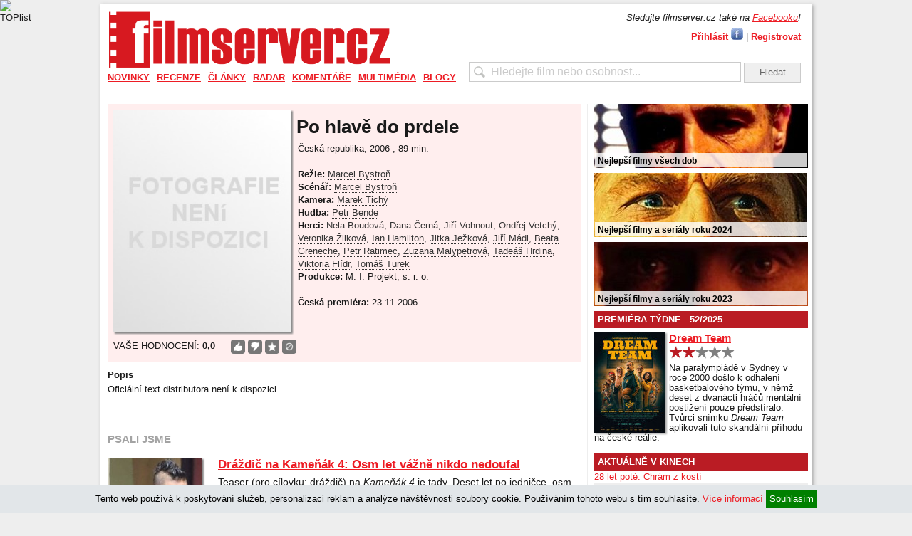

--- FILE ---
content_type: text/html; charset=UTF-8
request_url: https://filmserver.cz/po-hlave-do-prdele-film-146159/
body_size: 11169
content:
<!DOCTYPE html PUBLIC "-//W3C//DTD XHTML 1.0 Strict//EN" "http://www.w3.org/TR/xhtml1/DTD/xhtml1-strict.dtd">
<html xmlns="http://www.w3.org/1999/xhtml">
<head>
<meta http-equiv="Content-Type" content="text/html; charset=utf-8" />
<meta name="robots" content="all,follow">
<meta http-equiv="cache-control" content="public" />
<meta name="author" content="prolidi.cz" />
<meta name="copyright" content="prolidi.cz" />
<meta name="keywords" content="filmserver,film,trailer,recenze,dvd,blu-ray" />
<meta name="description" content="Po hlavě do prdele" />
<meta http-equiv="Content-language" content="cs" />
<link rel="SHORTCUT ICON" href="/favicon.ico" />
<link rel="alternate" type="text/xml" title="RSS" href="https://filmserver.cz/rss/" />
<title>Po hlavě do prdele - filmserver.cz</title>
<script src="/js/jquery.min.js"></script>
<script src="/js/jquery-ui.min.js"></script>
<script src="/js/jquery.fancybox.pack.js"></script>
<script src="/js/fs.js"></script>
<link rel="stylesheet" type="text/css" href="/css/jquery.fancybox.css" media="screen" />
<link rel="stylesheet" type="text/css" href="/css/jquery-ui.css">
<link rel="stylesheet" type="text/css" href="/css/fs.css" />
<script async src="https://www.googletagmanager.com/gtag/js?id=G-9KBMPS1G32"></script>
<script>window.dataLayer=window.dataLayer || [];function gtag(){dataLayer.push(arguments);}gtag('js',new Date());gtag('config','G-9KBMPS1G32');</script>
<meta property="fb:app_id" content="123088031076219" />
<meta property="fb:page_id" content="150332291645174" />
<meta property="og:url" content="https://filmserver.cz/po-hlave-do-prdele-film-146159/" />
<meta property="og:type" content="article" />
<meta property="og:description" content="" />
<meta property="og:title" content="Po hlavě do prdele - filmserver.cz" />
<meta property="og:site_name" content="filmserver.cz" />
<meta property="og:image" content="https://filmserver.cz/img/autor/autor-blank.jpg" />
<!-- (C)2000-2015 Gemius SA - gemiusAudience / filmserver.cz / Ostatni -->
<script type="text/javascript">
<!--//--><![CDATA[//><!--
var pp_gemius_identifier = '1wLr2W7gCMcZMuLYdaOgAbdeHUdkAW8SN95TUnhRleX._7';
// lines below shouldn't be edited
function gemius_pending(i) { window[i] = window[i] || function() {var x = window[i+'_pdata'] = window[i+'_pdata'] || []; x[x.length]=arguments;};};
gemius_pending('gemius_hit'); gemius_pending('gemius_event'); gemius_pending('pp_gemius_hit'); gemius_pending('pp_gemius_event');
(function(d,t) {try {var gt=d.createElement(t),s=d.getElementsByTagName(t)[0],l='http'+((location.protocol=='https:')?'s':''); gt.setAttribute('async','async');
gt.setAttribute('defer','defer'); gt.src=l+'://spir.hit.gemius.pl/xgemius.js'; s.parentNode.insertBefore(gt,s);} catch (e) {}})(document,'script');
//--><!]]>
</script>
<script async src="//pagead2.googlesyndication.com/pagead/js/adsbygoogle.js"></script>
<script>
     (adsbygoogle = window.adsbygoogle || []).push({
          google_ad_client: "ca-pub-8375675310456483",
          enable_page_level_ads: true
     });
</script>
<script src="//d.seznam.cz/recass/js/sznrecommend-measure.min.js" data-webid="52"></script>
<script src="//d.seznam.cz/recass/js/sznrecommend.min.js"></script>
</head>

<body>
 <div id="pocitadla">
  <script type="text/javascript">document.write('<img src="//toplist.cz/count.asp?id=1127633&amp;logo=bc&amp;http='+escape(document.referrer)+'&amp;t='+escape(document.title)+'&amp;wi='+escape(window.screen.width)+'&amp;he='+escape(window.screen.height)+'&amp;cd='+escape(window.screen.colorDepth)+'" width="1" height="1" border=0 alt="TOPlist" />');</script><noscript><img src="//toplist.cz/count.asp?id=1127633&amp;logo=bc" border="0" alt="TOPlist" width="1" height="1" /></noscript>
 </div>
  <center>
  <div id="adslead" style="text-align:center;width:100%">
   <ins data-revive-zoneid="5" data-revive-id="68e442ef5851f9c8b43d76e6cdac1d18"></ins>
   <script async src="//www.imeg.cz/rev/www/delivery/asyncjs.php"></script>
  </div>
  </center>
  <div class="clear"></div>
 <div id="obal">
 <script>
  $(document).ready(function () { $(window).scroll(function(){ onScr(); }); $(window).trigger('scroll'); onScr(); });
  function onScr() { if($('#obal').position()) { if(($('#obal').position().top)<$(window).scrollTop()) { $('#banner-sky-levy,#banner-sky-pravy').css('top','0px').css('position','fixed'); } else { $('#banner-sky-levy,#banner-sky-pravy').css('top',$('#obal').position().top-$(window).scrollTop()).css('position','fixed'); }}}
 </script>
 <div id="banner-sky-levy" style="position:absolute;margin-left:-170px;top:0px">
  <ins data-revive-zoneid="6" data-revive-id="68e442ef5851f9c8b43d76e6cdac1d18"></ins>
  <script async src="//www.imeg.cz/rev/www/delivery/asyncjs.php"></script>
 </div>
 <div id="banner-sky-pravy" style="position:absolute;margin-left:1000px;top:0px">
  <ins data-revive-zoneid="7" data-revive-id="68e442ef5851f9c8b43d76e6cdac1d18"></ins>
  <script async src="//www.imeg.cz/rev/www/delivery/asyncjs.php"></script>
 </div>
  <div id="hlava">
   <div id="logo"><a href="/"><img src="/images/fs_logo_2012.png" width="400" alt="" /></a></div>
  <div id="login">
   <div style="margin-bottom:5px"><i>Sledujte filmserver.cz také na <a href="//www.facebook.com/filmservercz">Facebooku</a>!</i></div>
   <a href="#prihlasit" class="fancikauto tucne">Přihlásit</a> <a href="javascript:login()"><img src="/images/fbl.jpg" alt="Přihlásit přes Facebook" title="Přihlásit přes Facebook" /></a> | <a href="/uzivatel/registrace/" class="tucne">Registrovat</a><br />
   <div id="prihlasit" style="display:none; text-align: center; width: 300px; height: 200px;">
    <br />
    <form action="/uzivatel/prihlaseni/" method="post" onsubmit="if(document.getElementById('f_email').value=='' || document.getElementById('f_heslo').value=='') { alert('Vyplňte, prosím, E-mail i Heslo.'); return false; }">
    <h2>Přihlášení uživatele</h2>
    <br />
    E-mail: <input name="f_email" class="w100" id="f_email" title="E-mail" /><br /><br />
    Heslo: <input name="f_heslo" type="password" class="w100" id="f_heslo" title="Heslo" /><br /><br />
    <input type="submit" value="Přihlásit" class="button" onclick="ge('trvale').value=1" title="Přihlásit jen nyní" /> <input type="submit" value="Přihlásit trvale" class="button" onclick="ge('trvale').value=1" style="width: 75px" title='Přihlásit a zachovat přihlášení i při zavření prohlížeče' />
    <input type="hidden" id="trvale" name="trvale" value="0" />
    </form>
   </div>
   <div id="fb-root"></div>
   <script>
    window.fbAsyncInit = function() { FB.init({ appId: '123088031076219', status: true, cookie: true, oauth: true, xfbml: true}); };
    (function(d){ var js, id = 'facebook-jssdk', ref = d.getElementsByTagName('script')[0]; if (d.getElementById(id)) {return;} js = d.createElement('script'); js.id = id; js.async = true; js.src = "//connect.facebook.net/en_US/all.js"; ref.parentNode.insertBefore(js, ref); }(document));
    function login() { FB.login(function(response) { if (response.authResponse) window.location="/fblogin/"; },{ scope: 'email,publish_stream'}); }
  </script>
  </div>
   <div id="hledat"><form action="/hledat/" onsubmit="if(document.getElementById('hledatid').value!='' && document.getElementById('hledatid').value!=document.getElementById('hledatid').defaultValue) window.location='/hledat/'+encodeURI(document.getElementById('hledatid').value).replace(/%20/g,'+')+'/'; else alert('Zkuste nejdříve zadat co chcete hledat.'); return false;"><input type="text" name="hledat" id="hledatid" class="input" value="Hledejte film nebo osobnost..." onfocus="if(this.value==this.defaultValue) { this.value = ''; this.style.color='#000';}" onblur="if(this.value=='') { this.value = this.defaultValue;this.style.color='#cbcbcb';}" /> <input type="submit" value="Hledat" class="button" /></form></div>
  </div>
  <div id="menu">
   <ul><li><a href="/novinky/">Novinky</a><div><a href="/zpravy/">Zprávy</a><a href="/trailery/">Trailery</a><a href="/plakaty/">Plakáty</a></div></li><li><a href="/recenze/">Recenze</a><div><a href="/premiery/">Premiéry</a><a href="/blu-ray/">Blu-ray</a><a href="/soundtracky/">Soundtracky</a><a href="/makrorecenze/">Makrorecenze</a><a href="/za-horizontem/">Za horizontem</a><a href="/stroj-casu/">Stroj času</a></div></li><li><a href="/clanky/">Články</a><div><a href="/publicistika/">Publicistika</a><a href="/zebricky/">Žebříčky</a><a href="/festivaly/">Festivaly</a><a href="/televize/">Televize</a></div></li><li><a href="/radar/">Radar</a><div><a href="/preview/">Preview</a><a href="/kinopremiery/">Kinopremiéry</a><a href="/bd-a-dvd-tipy/">BD a DVD tipy</a><a href="/tv-tipy/">TV tipy</a><a href="/plan-premier/">Plán premiér</a></div></li><li><a href="/komentare/">Komentáře</a><div><a href="/top-20-cr/">Top 20 ČR</a><a href="/box-office/">Box office</a><a href="/reportaze/">Reportáže</a></div></li><li><a href="/multimedia/">Multimédia</a><div><a href="/video/">Video</a><a href="/fotogalerie/">Fotogalerie</a></div></li><li><a href="/blogy/">Blogy</a></li></ul>
  </div>
  <div class="leva">
 <div class="stred">
  <div class="cd-box" style="background: #FEE; position:relative">
   <div class="img">
    <img class="shadow" src="/img/autor/autor-blank.jpg" width="250px" alt="Po hlavě do prdele - 2006" />
<script type="text/javascript">
var clz=new Array();
$(document).ready(function() {
 $('#hod-film img').hover(function() {
  var cl=$(this).attr('id');
  clz[cl]=$(this).attr('src');
  if(cl=='thup') $(this).attr("src","/images/thupg2.png");
  if(cl=='thdn') $(this).attr("src","/images/thdnr2.png");
  if(cl=='thpl') $(this).attr("src","/images/chciy2.png");
  if(cl=='thmi') $(this).attr("src","/images/nechcib2.png");
 },function() {
  var cl=$(this).attr('id');
  $(this).attr("src",clz[cl]);
 });
 $('#hod-film img').click(function() {
  var cl=$(this).attr('id');
  $.get("/hodnoceni/146159/"+cl+"/",function(data){
   if(data.err==1) alert("Pro hodnocení se musíte přihlásit.");
   else {
    if(cl=="thup") {
     $('#thdn').attr("src","/images/thdnw.png");
     $('#thup').attr("src","/images/thupg2.png");
    } else
    if(cl=="thdn") {
     $('#thdn').attr("src","/images/thdnr2.png");
     $('#thup').attr("src","/images/thupw.png");
    } else
    if(cl=="thpl") {
     $('#thpl').attr("src","/images/chciy2.png");
     $('#thmi').attr("src","/images/nechciw.png");
    } else
    if(cl=="thmi") {
     $('#thpl').attr("src","/images/chciw.png");
     $('#thmi').attr("src","/images/nechcib2.png");
    }
    clz[cl]=$(this).attr('src');
    $('#suma').text(data.suma);
   }
   return false;
  },'json');
 });
});
</script>
 <div id="hod-film">
  VAŠE HODNOCENÍ: <span id="suma">0,0</span>
  <div style="float:right">
   <img id="thup" src="/images/thupw.png" alt="Líbí se mi" title="Líbí se mi" />
   <img id="thdn" src="/images/thdnw.png" alt="Nelíbí se mi" title="Nelíbí se mi" />
   <img id="thpl" src="/images/chciw.png" alt="Chci vidět" title="Chci vidět" />
   <img id="thmi" src="/images/nechciw.png" alt="Nechci vidět" title="Nechci vidět" style="margin:0" />
  </div>
 </div>
    <div style="margin-top: 5px;">
<script>
$(document).ready(function () {
 $(window).scroll(function(){
  if($('.text').position()) {
   if(($('.text').position().top+100)<$(window).scrollTop()) $('#sdilec').fadeIn(); else $('#sdilec').fadeOut();
  } else if($('.cd-box').position()) {
   if(($('.cd-box').position().top+100)<$(window).scrollTop()) $('#sdilec').fadeIn(); else $('#sdilec').fadeOut();
  }
 });
 $(window).trigger('scroll');
});
</script>
<div id="sdilec">
 <div class="souter">
  <div class="sinner" style="text-align:right">
SDÍLET: &nbsp; &nbsp; 
<a href="//m.facebook.com/sharer/sharer.php?u=https%3A%2F%2Ffilmserver.cz%2Fpo-hlave-do-prdele-film-146159%2F" target="_blank"><img src="/images/facebook-icon50.png" alt="Sdílet na Facebook" height="30" /></a>
<a href="//twitter.com/home?status=https%3A%2F%2Ffilmserver.cz%2Fpo-hlave-do-prdele-film-146159%2F" target="_blank"><img src="/images/twitter-icon50.png" alt="Sdílet na Twitter" height="30" /></a>
<a href="mailto:?subject=Po+hlav%C4%9B+do+prdele+-+filmserver.cz&body=https%3A%2F%2Ffilmserver.cz%2Fpo-hlave-do-prdele-film-146159%2F%0A%0A"><img src="/images/mail-icon50.png" alt="Odeslat mailem" height="30" /></a>
&nbsp; &nbsp;
  </div>
 </div>
</div>
    <div class="clear"></div>
    </div>
   </div>
   <p class="cd-title"><h1>Po hlavě do prdele</h1></p>
   <div class="notes" style="float:right; width:390px; margin:0; padding:0; margin-top: 5px; position:relative;">
            Česká republika, 2006    , 89 min.<br />
    <br />
    <strong>Režie:</strong> <a class="osoba" href="/marcel-bystron-osoba-154911/">Marcel Bystroň</a><br />    <strong>Scénář:</strong> <a class="osoba" href="/marcel-bystron-osoba-154911/">Marcel Bystroň</a><br />    <strong>Kamera:</strong> <a class="osoba" href="/marek-tichy-osoba-154912/">Marek Tichý</a><br />    <strong>Hudba:</strong> <a class="osoba" href="/petr-bende-osoba-160978/">Petr Bende</a><br />    <strong>Herci:</strong> <a class="osoba" href="/nela-boudova-osoba-155708/">Nela Boudová</a>, <a class="osoba" href="/dana-cerna-osoba-160972/">Dana Černá</a>, <a class="osoba" href="/jiri-vohnout-osoba-160973/">Jiří Vohnout</a>, <a class="osoba" href="/ondrej-vetchy-osoba-141291/">Ondřej Vetchý</a>, <a class="osoba" href="/veronika-zilkova-osoba-154009/">Veronika Žilková</a>, <a class="osoba" href="/ian-hamilton-osoba-160974/">Ian Hamilton</a>, <a class="osoba" href="/jitka-jezkova-osoba-154424/">Jitka Ježková</a>, <a class="osoba" href="/jiri-madl-osoba-152892/">Jiří Mádl</a>, <a class="osoba" href="/beata-greneche-osoba-160975/">Beata Greneche</a>, <a class="osoba" href="/petr-ratimec-osoba-148217/">Petr Ratimec</a>, <a class="osoba" href="/zuzana-malypetrova-osoba-160976/">Zuzana Malypetrová</a>, <a class="osoba" href="/tadeas-hrdina-osoba-160977/">Tadeáš Hrdina</a>, <a class="osoba" href="/viktoria-flidr-osoba-155868/">Viktoria Flídr</a>, <a class="osoba" href="/tomas-turek-osoba-157913/">Tomáš Turek</a><br />    <strong>Produkce:</strong> M. I. Projekt, s. r. o.<br />        <br />
        <strong>Česká premiéra:</strong> 23.11.2006 <br />               </div>
   <div class="clear"></div>
  </div>
  <div class="clear"></div>
   <div class="titul" style="margin-bottom:2px"><b>Popis</b></div>
   <div id="popis" style="height: 50px; overflow:hidden;">
   Oficiální text distributora není k dispozici.   </div>
   <div class="clear"></div>
   <div class="sekce light">PSALI JSME</div>
   <div class="clanek" style="border:0">
    <div class="cll" style="background: url('/img/33617hp.jpg') no-repeat;">
     <a href="/clanek/5938/drazdic-na-kamenak-4-osm-let-vazne-nikdo-nedoufal/"><img src="/img/trans.gif" alt="Dráždič na Kameňák 4: Osm let vážně nikdo nedoufal" width="133" height="100" /></a>
          </div>
    <div class="clr">
     <a class="nadpis" href="/clanek/5938/drazdic-na-kamenak-4-osm-let-vazne-nikdo-nedoufal/">Dráždič na Kameňák 4: Osm let vážně nikdo nedoufal</a>
     Teaser (pro cílovku: dráždič) na <i>Kameňák 4</i> je tady. Deset let po jedničce, osm let po završení epické trilogie přichází čtvrtý díl a je ještě děsivější než kdykoliv předtím. Přesvědčte se o tom sami. <a href="/clanek/5938/drazdic-na-kamenak-4-osm-let-vazne-nikdo-nedoufal/">čtěte zde</a>
     <div class="light mt5">Vydáno: 15.08.2013 17:30 v sekci
      <a href="/novinky/">Novinky</a> | <a href="/trailery/">Trailery</a>
      <a href="/clanek/5938/drazdic-na-kamenak-4-osm-let-vazne-nikdo-nedoufal/#nazory"><div class="comment">0</div></a>
     </div>
    </div>
    <div class="clear"></div>
   </div>
   <div class="clear"></div>
   <script type="text/javascript">var prsh=0;$(document).ready(function(){$('.osoba').hover(function(e){if(this.rel!=""&&prsh!=1){$(".preview").remove();$("body").append("<div id='prv-o"+this.rel+"' class='preview'>nahrávám...</div>");$(".preview").css("top",(e.pageY+10)+"px").css("left",(e.pageX+10)+"px").show();$.getJSON("/os-pre/",{osoba:this.rel},function(a){var b=1;var c="<b>"+a.jmeno+"</b><br />";if(a.narozen)c+="* "+a.narozen+"<br />";if(a.zemrel)c+="&dagger; "+a.zemrel+"<br />";if(a.filmu)c+="<i>"+a.filmu+" filmů v naší db</i><br />";if(a.film)c+="<br clear=\"all\"><b>Poslední filmy:</b><br />"+a.film;$("#prv-o"+a.id).html("<img src='/img/osoba/"+a.id+"-1.jpg' alt='' align='left' height='80px' />"+c)})}},function(){$(".preview").remove();var a=0});$(".osoba").mousemove(function(e){$(".preview").css("top",(e.pageY+20)+"px").css("left",(e.pageX+10)+"px")});$('.filmos').hover(function(e){if(this.rel!=""&&prsh!=1){$(".preview").remove();$("body").append("<div id='prv-f"+this.rel+"' class='preview'>nahrávám...</div>");$(".preview").css("top",(e.pageY+10)+"px").css("left",(e.pageX+10)+"px").show();$.getJSON("/fi-pre/",{film:this.rel},function(a){var b=1;var c="<b>"+a.nazev+"</b><br />";if(a.rezie)c+="Režie: <i>"+a.rezie+"</i><br />";if(a.herci)c+="Hrají: <i>"+a.herci+"</i><br />";if(a.premiera)c+="Premiéra v ČR: <i>"+a.premiera+"</i><br />";$("#prv-f"+a.id).html("<img src='/img"+a.plakat+"' alt='' align='left' height='80px' />"+c)})}},function(){$(".preview").remove();var a=0});$(".filmos").mousemove(function(e){$(".preview").css("top",(e.pageY+20)+"px").css("left",(e.pageX+10)+"px")})});</script>
 </div>
 </div><!-- /leva -->
  <div class="prava">
<ins data-revive-zoneid="16" data-revive-target="_blank" data-revive-id="68e442ef5851f9c8b43d76e6cdac1d18"></ins>
<script async src="//www.imeg.cz/rev/www/delivery/asyncjs.php"></script>
 <div class="upout">
  <a href="https://filmserver.cz/clanek/16432/nejlepsi-filmy-vsech-dob/">
   <img src="/img/upout/kmotr.jpg" alt="" />
   <span>Nejlepší filmy všech dob</span>
  </a>
 </div>
 <div class="upout">
  <a href="https://filmserver.cz/clanek/19493/tema-nejlepsi-filmy-a-serialy-roku-2024-podle-filmserveru/">
   <img src="/img/upout/furiosa.jpg" alt="" />
   <span>Nejlepší filmy a seriály roku 2024</span>
  </a>
 </div>
 <div class="upout">
  <a href="https://filmserver.cz/clanek/18849/tema-nejlepsi-filmy-a-serialy-roku-2023-podle-filmserveru/">
   <img src="/img/upout/oppenheimer.jpg" alt="" />
   <span>Nejlepší filmy a seriály roku 2023</span>
  </a>
 </div>
  <h3 style="margin-top:0">PREMIÉRA TÝDNE &nbsp; 52/2025</h2>
  <div class="premtyd">
   <img src="/img/sm/76266.jpg" align="left" class="obal" />
   <a href="/dream-team-film-179718/" style="font-size:15px"><strong>Dream Team</strong></a><br />
   <a href="/clanek/20239/dream-team/"><img src="/images/star_4.png" alt="4/10" height="20" /></a><br />
   <p>Na paralympiádě v Sydney v roce 2000 došlo k odhalení basketbalového týmu, v němž deset z dvanácti hráčů mentální postižení pouze předstíralo. Tvůrci snímku <i>Dream Team</i> aplikovali tuto skandální příhodu na české reálie.</p>
  </div>
  <div class="clear"></div>

<!-- br /><a href="/to/chaty" target="_blank"><img src="http://www.imeg.cz/img/chaty.jpg" alt="Chaty" /></a -->

<ins data-revive-zoneid="17" data-revive-target="_blank" data-revive-id="68e442ef5851f9c8b43d76e6cdac1d18"></ins>
<script async src="//www.imeg.cz/rev/www/delivery/asyncjs.php"></script>
  <h3>AKTUÁLNĚ V KINECH</h3>
    <div class="kino">
     <div>
      <a href="/28-let-pote-chram-z-kosti-film-179580/">28 let poté: Chrám z kostí</a>
     </div>
     <div class="odd">
      <a href="/norimberk-film-179577/">Norimberk</a>
     </div>
     <div>
      <a href="/pomocnice-film-179289/">Pomocnice</a>
      <div><a href="/clanek/20272/pomocnice/"><img src="/images/star_6.png" alt="6/10" width="60" /></a></div>
     </div>
     <div class="odd">
      <a href="/posledni-viking-film-179666/">Poslední Viking</a>
     </div>
     <div>
      <a href="/rufus-morsky-dracek-ktery-neumel-plavat-film-179832/">Rufus: Mořský dráček, který neuměl plavat</a>
     </div>
     <div class="odd">
      <a href="/akce-milion-film-179822/">Akce Milion</a>
     </div>
     <div>
      <a href="/citova-hodnota-film-179247/">Citová hodnota</a>
     </div>
     <div class="odd">
      <a href="/domaci-priserky-2-film-179802/">Domácí příšerky 2</a>
     </div>
     <div>
      <a href="/greenland-2-utek-film-179658/">Greenland 2: Útěk</a>
     </div>
     <div class="odd">
      <a href="/hory-paola-cognettiho-film-179823/">Hory Paola Cognettiho</a>
     </div>
    </div>
    <div class="light mt5">Kompletní seznam kinopremiér naleznete <a href="/kalendar/kino/">zde</a>.</div>

   <div style="text-align:center;margin-top:10px;">
    <ins data-revive-zoneid="8" data-revive-id="68e442ef5851f9c8b43d76e6cdac1d18"></ins>
    <script async src="//www.imeg.cz/rev/www/delivery/asyncjs.php"></script>
   </div>

  <h3>TV TIPY</h3>
    <div class="kino">
     <div><a href="/argo-film-170031/">Argo<div class="light kalpre">Nova Cinema: 21.01. 00:15</div></a></div>
     <div class="odd"><a href="/john-lennon-gimme-some-truth-film-176789/">John Lennon: Gimme Some Truth<div class="light kalpre">ČT art: 21.01. 00:20</div></a></div>
     <div><a href="/kde-zpivaji-raci-film-177403/">Kde zpívají raci<div class="light kalpre">Nova Cinema: 21.01. 02:35</div></a></div>
     <div class="odd"><a href="/kralicek-petr-bere-do-zajecich-film-174677/">Králíček Petr bere do zaječích<div class="light kalpre">Nova Cinema: 21.01. 06:55</div></a></div>
     <div><a href="/prijdu-hned-film-145517/">Přijdu hned<div class="light kalpre">Prima MAX: 21.01. 10:15</div></a></div>
    </div>

   <h3>NEJNOVĚJŠÍ ČLÁNKY</h3>
   <div class="kino">
     <div><a href="/clanek/20296/cesta-zlocinu/">Cesta zločinu</a></div>
     <div class="odd"><a href="/clanek/20294/blaznivy-marsupilami/">Bláznivý Marsupilami</a></div>
     <div><a href="/clanek/20293/avengers-doomsday/">Avengers: Doomsday</a></div>
     <div class="odd"><a href="/clanek/20291/top-20-cr-3-tyden/">Top 20 ČR: Avatar a nic jiného</a></div>
     <div><a href="/clanek/20288/cesky-lev-2026-nominacim-vevodi-filmy-franz-a-sbormistr/">Český lev 2026: Nominacím vévodí filmy Franz a Sbormistr</a></div>
  </div>

   <h3>NEJNAVŠTĚVOVANĚJŠÍ FILMY <small>(poslední týden)</small></h3>
   <div class="kino">
   <div><a href="/velky-marty-film-179603/">Velký Marty</a></div>
   <div class="odd"><a href="/ranhojic-ii-film-179760/">Ranhojič II</a></div>
   <div><a href="/dream-team-film-179718/">Dream Team</a></div>
   <div class="odd"><a href="/rodina-k-pronajmu-film-179755/">Rodina k pronájmu</a></div>
   <div><a href="/citova-hodnota-film-179247/">Citová hodnota</a></div>
   </div>

   <h3>NEJNAVŠTĚVOVANĚJŠÍ OSOBY <small>(poslední týden)</small></h3>
   <div class="kino">
   <div><a href="/niseema-theillaud-osoba-208477/">Niseema Theillaud</a></div>
   <div class="odd"><a href="/shane-culkin-osoba-437608/">Shane Culkin</a></div>
   <div><a href="/jan-a-martin-moravkovi-osoba-155904/">Jan a Martin Morávkovi</a></div>
   <div class="odd"><a href="/alex-thomson-osoba-18016/">Alex Thomson</a></div>
   <div><a href="/barbora-leichnerova-osoba-155002/">Barbora Leichnerová</a></div>
   </div>
   <div class="clear"></div>
   <div id="facebook" style="margin-top: 20px; border: 0px; width: 300px; height: 186px; ">
   <iframe src="//www.facebook.com/plugins/fan.php?connections=5&amp;height=185&amp;id=150332291645174&amp;locale=cs_CZ&amp;logobar=false&amp;sdk=joey&amp;stream=false&amp;width=300" class="fb_ltr" style="border: medium none; overflow: hidden; height: 185px; width: 300px;" name="f135e0ff7e33918" id="f1c92e067b2e2e4" scrolling="no" frameborder="0"></iframe>
   </div>

  </div><!-- /prava -->
  <div class="clear"></div>
 </div>
 <div id="pata">
  <div>
   <div style="float:left">
    <a href="//facebook.com/filmservercz" target="_blank"><img src="/images/s-fb.png" alt="filmserver.cz na Facebooku" /></a>
    <a href="//twitter.com/filmservercz" target="_blank"><img src="/images/s-tw.png" alt="filmserver.cz na Twitteru" /></a>
    <a href="//cz.linkedin.com/company/filmserver-cz" target="_blank"><img src="/images/s-in.png" alt="filmserver.cz na LinkedIn" /></a>
    <a href="//youtube.com/filmservercz" target="_blank"><img src="/images/s-yt.png" alt="filmserver.cz na YouTube" /></a>
    <a href="/rss/"><img src="/images/s-rss.png" alt="" /></a>
    <!-- a href="#" target="_blank"><img src="/images/s-gp.png" alt="filmserver.cz na Google+" /></a -->
    <br />
    filmserver.cz - o filmech víme vše
   </div>
   <div style="text-align: right;">
    &copy;2010-2026 <a href="https://www.imeg.cz/">IMEG s.r.o.</a> | Vyrobil <a href="https://prolidi.cz" target="_blank">Prolidi.cz</a><br />
    <a href="/o-nas/">Kontaktní informace</a> | <a href="/reklama/">Informace o inzerci</a> | <a href="/autori/">Redakce</a> | <a href="/volna-mista/">Volná místa</a> | <a href="/zasady/">Zásady ochrany o.ú.</a> | <a href="./?mobile=1">Mobilní verze</a> | ISSN 1804-5529<br />
    Jakékoliv užití obsahu včetně převzetí článků je bez souhlasu IMEG s.r.o. zakázáno.
   </div>
  </div>
 </div>
<script src="/js/advertisment.js"></script>
<script>
setTimeout(function() { if (document.getElementById("adstest") == undefined) { var element = document.getElementById("zadost"); element.style.display = "block"; $.get("/img/trans.gif?adb-detectd"+Math.floor((Math.random()*94857382)+1));}}, 4000);
//var adbt=Math.floor((Math.random()*94857382)+1);
//(function(window){if(window.fuckAdBlock!==undefined){return}var FuckAdBlock=function(options){if(options!==undefined){this.setOption(options)}var self=this;window.addEventListener('load',function(){setTimeout(function(){if(self._options.checkOnLoad===true){if(self._var.bait===null){self._creatBait()}setTimeout(function(){self.check()},1)}},1)},false)};FuckAdBlock.prototype._options={checkOnLoad:true,resetOnEnd:true,loopCheckTime:50,loopMaxNumber:5,baitClass:'pub_300x250 pub_300x250m pub_728x90 text-ad textAd text_ad text_ads text-ads text-ad-links',baitStyle:'width: 1px !important; height: 1px !important; position: absolute !important; left: -10000px !important; top: -1000px !important;',};FuckAdBlock.prototype._var={version:'3.0.1',bait:null,checking:false,loop:null,loopNumber:0,event:{detected:[],notDetected:[]}};FuckAdBlock.prototype._bait=null;FuckAdBlock.prototype.setOption=function(options,value){if(value!==undefined){var key=options;options={};options[key]=value}for(option in options){this._options[option]=options[option]}return this};FuckAdBlock.prototype._creatBait=function(){var bait=document.createElement('div');bait.setAttribute('class',this._options.baitClass);bait.setAttribute('style',this._options.baitStyle);this._var.bait=window.document.body.appendChild(bait);this._var.bait.offsetParent;this._var.bait.offsetHeight;this._var.bait.offsetLeft;this._var.bait.offsetTop;this._var.bait.offsetWidth;this._var.bait.clientHeight;this._var.bait.clientWidth};FuckAdBlock.prototype._destroyBait=function(){window.document.body.removeChild(this._var.bait);this._var.bait=null};FuckAdBlock.prototype.check=function(loop){if(loop===undefined){loop=true}if(this._var.checking===true){return false}this._var.checking=true;if(this._var.bait===null){this._creatBait()}var self=this;this._var.loopNumber=0;if(loop===true){this._var.loop=setInterval(function(){self._checkBait(loop)},this._options.loopCheckTime)}this._checkBait(loop);return true};FuckAdBlock.prototype._checkBait=function(loop){var detected=false;if(this._var.bait===null){this._creatBait()}if(window.document.body.getAttribute('abp')!==null||this._var.bait.offsetParent===null||this._var.bait.offsetHeight==0||this._var.bait.offsetLeft==0||this._var.bait.offsetTop==0||this._var.bait.offsetWidth==0||this._var.bait.clientHeight==0||this._var.bait.clientWidth==0){detected=true}if(window.getComputedStyle!==undefined){var baitTemp=window.getComputedStyle(this._var.bait,null);if(baitTemp.getPropertyValue('display')=='none'||baitTemp.getPropertyValue('visibility')=='hidden'){detected=true}}if(loop===true){this._var.loopNumber++;if(this._var.loopNumber>=this._options.loopMaxNumber){clearInterval(this._var.loop);this._var.loop=null;this._var.loopNumber=0}}if(detected===true){if(loop===true){this._var.checking=false}this._destroyBait();this.emitEvent(true)}else if(this._var.loop===null||loop===false){if(loop===true){this._var.checking=false}this._destroyBait();this.emitEvent(false)}};FuckAdBlock.prototype.emitEvent=function(detected){var fns=this._var.event[(detected===true?'detected':'notDetected')];for(i in fns){fns[i]()}if(this._options.resetOnEnd===true){this.clearEvent()}return this};FuckAdBlock.prototype.clearEvent=function(){this._var.event.detected=[];this._var.event.notDetected=[]};FuckAdBlock.prototype.on=function(detected,fn){this._var.event[(detected===true?'detected':'notDetected')].push(fn);return this};FuckAdBlock.prototype.onDetected=function(fn){return this.on(true,fn)};FuckAdBlock.prototype.onNotDetected=function(fn){return this.on(false,fn)};window.fuckAdBlock=new FuckAdBlock()})(window);
//function adBlockNotDetected() {}function adBlockDetected() {$.get("/img/trans.gif?adb-detect"+adbt);}
//if(typeof fuckAdBlock === 'undefined') {adBlockDetected();}else{fuckAdBlock.onDetected(adBlockDetected);fuckAdBlock.onNotDetected(adBlockNotDetected);fuckAdBlock.on(true, adBlockDetected);fuckAdBlock.on(false, adBlockNotDetected);fuckAdBlock.on(true, adBlockDetected).onNotDetected(adBlockNotDetected);}
//fuckAdBlock.setOptions('checkOnLoad', false);fuckAdBlock.setOptions({checkOnLoad: false,resetOnEnd: false});
</script>
<div style="width:100%;text-align:center;border-top:1px dotted grey;">
<a href="http://www.smilemusic.cz" target="_blank">smile music</a>: 
<a href="http://www.spark-rockmagazine.cz" target="_blank">spark</a> | 
<a href="http://fakker.cz" target="_blank">fakker</a> | 
<a href="http://czechblade.cz" target="_blank">czech blade</a> | 
<a href="http://musicserver.cz" target="_blank">musicserver</a> | 
<a href="http://www.fullmoonmagazine.cz" target="_blank">full moon</a> | 
<a href="http://www.xplaylist.cz" target="_blank">xplaylist</a> | 
<a href="http://dayafter.cz/cs" target="_blank">day after</a> | 
<a href="http://filmserver.cz" target="_blank">filmserver</a> | 
<a href="http://webglobe.cz" target="_blank">webglobe</a>
</div>
<div id="dcok" style="display:none">
 <div style="height:40px;width:750px;">&nbsp;</div>
 <div id="cookies" style="width: 750px; margin: 0 auto; display:none; position: fixed; color: #000; bottom: 100px; left: 0; right: 0; z-index: 50; padding: 15px; background: #e2e6e9; box-shadow: 10px 10px 5px #888888; text-align: justify;">
  <h1>Souhlas s využitím cookies</h1>
  <br />
  Cookie je krátký textový soubor, který navštívená webová stránka odešle do prohlížeče. Umožňuje webu zaznamenat informace o vaší návštěvě, například preferovaný jazyk a další nastavení. Příští návštěva stránek tak může být snazší a produktivnější. Soubory cookie jsou důležité. Bez nich by procházení webu bylo mnohem složitější.
  <br /><br />
  Soubory cookie slouží k celé řadě účelů. Používáme je například k ukládání vašich nastavení bezpečného vyhledávání, k výběru relevantních reklam, ke sledování počtu návštěvníků na stránce, k usnadnění registrace nových služeb a k ochraně vašich dat.
  <br /><br />
  Přečtěte si o <a href="https://www.google.com/intl/cs/policies/technologies/types/" target="_blank">typech souborů cookie, které Google používá</a>, a o tom, jak společnost Google a její partneři tyto soubory cookie využívají <a href="https://www.google.com/intl/cs/policies/technologies/ads/" target="_blank">v reklamě</a>. <a href="https://www.google.com/intl/cs/policies/privacy/" target="_blank">Zásady ochrany soukromí</a> popisují, jak při používání souborů cookie společnost Google chrání vaše osobní údaje a další data.
  <div style="position:absolute;right:5px;top:5px;font-size:25px;cursor:pointer" onclick="$('#cookies').hide();return false;">X</div>
 </div>
 <div id="cookies-information" style="position: fixed; color: #000; bottom: 0; left: 0; right: 0; z-index: 50; padding: 10px; background: #e2e6e9; text-align: center;">
  <p>
  Tento web používá k poskytování služeb, personalizaci reklam a analýze návštěvnosti soubory cookie. Používáním tohoto webu s tím souhlasíte.
  <a href="#" onclick="$('#cookies').show();return false;">Více informací</a>
  <a href="#" onclick="$('#cookies-information').hide();setCookie('sCok',1,365);return false;" style="background: green; text-decoration: none; color: white; padding: 5px">Souhlasím</a>
  </p>
 </div>
</div>
<script>if(getCookie('sCok')==1) $('#dcok').hide(); else $('#dcok').show();</script>
<script>
 sznRecass.getRecommendationsByTags();
</script>
<div id="zadost" style="display:none; position:fixed; width:100%; padding: 2em; font-size:1.2em; left: 0px; bottom:0px; z-index:4; background:#cf000f; color:white">
<center>Nemáte rádi reklamy? My také ne, ale příjmy z reklamy umožňují provoz našich internetových stránek a bezplatné poskytování služeb našim návštěvníkům. Zvažte prosím, zda nezrušíte blokování reklam na tomto webu. Děkujeme.</p><div class="zaverka"></center>
</div>
</body>
</html>
<!-- load: 0.062s -->
<!-- 0.06:0.003: -->
<!-- SZ= -->

--- FILE ---
content_type: text/html; charset=utf-8
request_url: https://www.google.com/recaptcha/api2/aframe
body_size: 267
content:
<!DOCTYPE HTML><html><head><meta http-equiv="content-type" content="text/html; charset=UTF-8"></head><body><script nonce="EVJwp42aknZOzeayOcIpHQ">/** Anti-fraud and anti-abuse applications only. See google.com/recaptcha */ try{var clients={'sodar':'https://pagead2.googlesyndication.com/pagead/sodar?'};window.addEventListener("message",function(a){try{if(a.source===window.parent){var b=JSON.parse(a.data);var c=clients[b['id']];if(c){var d=document.createElement('img');d.src=c+b['params']+'&rc='+(localStorage.getItem("rc::a")?sessionStorage.getItem("rc::b"):"");window.document.body.appendChild(d);sessionStorage.setItem("rc::e",parseInt(sessionStorage.getItem("rc::e")||0)+1);localStorage.setItem("rc::h",'1768946257027');}}}catch(b){}});window.parent.postMessage("_grecaptcha_ready", "*");}catch(b){}</script></body></html>

--- FILE ---
content_type: text/html; charset=utf-8
request_url: https://www.google.com/recaptcha/api2/aframe
body_size: -248
content:
<!DOCTYPE HTML><html><head><meta http-equiv="content-type" content="text/html; charset=UTF-8"></head><body><script nonce="cNK2AZncxaBNoVgNkLtnuQ">/** Anti-fraud and anti-abuse applications only. See google.com/recaptcha */ try{var clients={'sodar':'https://pagead2.googlesyndication.com/pagead/sodar?'};window.addEventListener("message",function(a){try{if(a.source===window.parent){var b=JSON.parse(a.data);var c=clients[b['id']];if(c){var d=document.createElement('img');d.src=c+b['params']+'&rc='+(localStorage.getItem("rc::a")?sessionStorage.getItem("rc::b"):"");window.document.body.appendChild(d);sessionStorage.setItem("rc::e",parseInt(sessionStorage.getItem("rc::e")||0)+1);localStorage.setItem("rc::h",'1768946258394');}}}catch(b){}});window.parent.postMessage("_grecaptcha_ready", "*");}catch(b){}</script></body></html>

--- FILE ---
content_type: text/html; charset=utf-8
request_url: https://www.google.com/recaptcha/api2/aframe
body_size: -271
content:
<!DOCTYPE HTML><html><head><meta http-equiv="content-type" content="text/html; charset=UTF-8"></head><body><script nonce="y9IpMB5Y75wJT5OUEz2c0g">/** Anti-fraud and anti-abuse applications only. See google.com/recaptcha */ try{var clients={'sodar':'https://pagead2.googlesyndication.com/pagead/sodar?'};window.addEventListener("message",function(a){try{if(a.source===window.parent){var b=JSON.parse(a.data);var c=clients[b['id']];if(c){var d=document.createElement('img');d.src=c+b['params']+'&rc='+(localStorage.getItem("rc::a")?sessionStorage.getItem("rc::b"):"");window.document.body.appendChild(d);sessionStorage.setItem("rc::e",parseInt(sessionStorage.getItem("rc::e")||0)+1);localStorage.setItem("rc::h",'1768946258409');}}}catch(b){}});window.parent.postMessage("_grecaptcha_ready", "*");}catch(b){}</script></body></html>